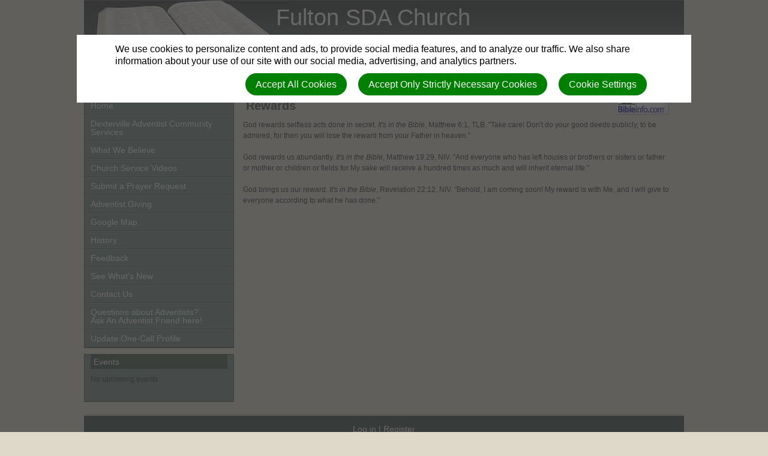

--- FILE ---
content_type: text/html; charset=utf-8
request_url: https://fultonsdachurch.org/bibleinfo_topics/rewards
body_size: 5971
content:
<!DOCTYPE html>
<html class=" " lang="en" dir="ltr">


<head>
<script>
//<![CDATA[
      window.cookieConsent = {
        config: {"first_party":{"_session_id":"necessary","cookie_consent":"necessary"},"unknown":"marketing"}
      };

//]]>
</script>
<script src="/assets/base_na3_js-c89e728507d137f0c94169bd2a52b6c1351199520423fd57b01051949d01dd16.js"></script>
<script src="/assets/jquery-migrate-1.2.1.min-e2329d92ec5e566769cc7a80f41331696f00d18b4fb36de297a3942167b2e842.js"></script>
<script src="/javascripts/cache/en/dynamic.js" type="text/javascript" charset="utf-8"></script>
<script src="/assets/window-422d7be9503f9fcf72140791e3ffb01103bdd8b704f1d7527d19c49babfa4de6.js"></script>
<script src="/assets/tinymce_media_loader-c77ab6c002a7ab62bbb1e0ebaacd7fe868c67a4c2308ceaf7664765a2f856627.js"></script>
<script src="/extension_assets/29-32-35-36-39-41-45-55-60-65-81-83-102-103-104-106-108-109.js"></script>

  <link rel="stylesheet" href="/assets/base_na3_stylesheets-ba5f22ec81f457fa7ff1828fec2981f7178ed66544cadafe7c357b6520f97ef6.css" />

<link rel="stylesheet" href="/extension_assets/29-32-35-36-39-41-45-55-60-65-81-83-102-103-104-105-106-108-109.css" />
<link rel="stylesheet" href="/assets/cookie_consent-394eb8763e1ae29757ad975cbd2ff2328a8720458c3ab5a5790e68b4c5deab6d.css" />
<link rel="stylesheet" href="/themes/bible2_forest_green/assets/css/main.css" />
<link rel="stylesheet" href="/themes/bible2_forest_green/assets/css/widget.css" />

<title></title>

<link rel="shortcut icon" href="/favicon.png" />

<meta charset="utf-8" />

  <meta name="keywords" content="Fulton NY, Seventh-day, Adventist, Church, SDA, Sabath, Grace, Fulton, Oswego, Pheonix, Hannibal,Sabbath,Revelation,Love,&lt;meta name=&quot;google-site-verification&quot; content=&quot;ynGvUsYw6-3RPoyv4k9vhnn5KYiD6I_94hCW-vFxeAA&quot; /&gt;">

  <meta name="description" content="Fulton Seventh Day Adventist Church">

<meta name="author" content="Fulton SDA Church">
<meta http-equiv="imagetoolbar" content="no">
<meta name="MSSmartTagsPreventParsing" content="true">
<meta name="csrf-param" content="authenticity_token" />
<meta name="csrf-token" content="8aebAcKcy3P1QI4YfQrkCXbKYyzYMnkzFnQYgn09F4VZrh01JBlSzhD97SH9cvJ89QytRe_PFgmPiZXULlO84A" />
<meta property="og:url" content="https://fultonsdachurch.org/bibleinfo_topics/rewards">
<meta property="og:type" content="website">
<meta property="og:title" content="">


<!-- must not be blank -->
</head>

<body class=" "><div id="calendar-container" class="scal tinyscal" style="display:none; z-index:1002"></div>

	<div id="Main" class="LeftColumn">

		<div id="Header">
      <div class="churchtitle">Fulton SDA Church</div>
      <div class="churchsubtitle">Fulton Seventh Day Adventist Church</div> 
      <img src="/themes/bible2_forest_green/assets/images/header_left.jpg" alt="Masthead" />
      <div class="sitesearch">
        <div id="search"><form action="/search" method="get"><fieldset><input name="search" type="search" tabindex="1" class="textfield" /><input type="submit" value="Search" vlass="submitbutton" /></fieldset></form></div>
      </div>
    </div>

		<div id="LeftColumn">
      <div class="nav_sidebar">
        <div id="widget_xx" class="content-static-content-widget">
          <div class="widget basic widgetdiv1">
            <div class="widget basic widgetdiv2">
              <div class="widget basic widgetdiv3">
                <div class="widget basic widgetdiv4">
                  <div class="menu_primary"><ul><li class=" nested-menu-item"><a href="/"><span class="not-tc">Home</span></a></li><li class=" nested-menu-item"><a href="https://www.facebook.com/Dexterville-Seventh-day-Adventist-Community-Services-266116700513425/"><span class="not-tc">Dexterville Adventist Community Services</span></a></li><li class=" nested-menu-item"><a href="/what-we-believe"><span class="not-tc">What We Believe</span></a></li><li class=" nested-menu-item"><a href="/sabbathservices"><span class="not-tc">Church Service Videos</span></a></li><li class=" nested-menu-item"><a href="https://fultonsdachurch.org/prayer_requests/new"><span class="not-tc">Submit a Prayer Request</span></a></li><li class=" nested-menu-item"><a target="_blank" href="https://adventistgiving.org/#/org/AN4BCV/envelope/start"><span class="not-tc">Adventist Giving</span></a></li><li class=" nested-menu-item"><a href="//maps.google.com/maps?daddr=45%20W%204th%20Street%20fulton%20ny%2013069@43.3211386,-76.4253203&amp;amp;ie=UTF8&amp;amp;z=3"><span class="not-tc">Google Map</span></a></li><li class="expandable nested-menu-item"><a href="/history"><span class="not-tc">History</span></a></li><li class=" nested-menu-item"><a href="/forms/318/form_submissions/new"><span class="not-tc">Feedback</span></a></li><li class=" nested-menu-item"><a href="/news_entries"><span class="not-tc">See What's New</span></a></li><li class=" nested-menu-item"><a href="/contact-us"><span class="not-tc">Contact Us</span></a></li><li class=" nested-menu-item"><a target="_blank" href="https://www.askanadventistfriend.com/"><span class="not-tc">Questions about Adventists?<br> Ask An Adventist Friend here!</span></a></li><li class=" nested-menu-item"><a target="_blank" href="https://secure.onecallnow.com/Access/FamilyProfile/FamilyProfile.aspx?G=HMXRVnPBITSiuC0VfiHElw%3d%3d"><span class="not-tc">Update One-Call Profile</span></a></li></ul></div>
                </div>
              </div>
            </div>
          </div>
        </div>
			
  			<div id="container01" class="WidgetContainer"><div id="25173" class="widget-external-feeds-widget nafeeds-questions-about-adventists-ask-an-adventist-friend-here-">
</div><div id="24847" class="widget-announcements-widget naannouncements-announcements">
</div><div id="24848" class="widget-events-widget naevents-events">  <div class="widget basic widgetdiv1">
    <div class="widget basic widgetdiv2">
      <div class="widget basic widgetdiv3">
        <div class="widget basic widgetdiv4">
            <div class="events_widget">
            <h3 class="widgettitle">Events</h3>
              <p class="no_events">No upcoming events</p>
            </div>
        </div>
      </div>
    </div>
  </div>
</div><div id="24851" class="widget-media-hub themediahub-media-hub">
</div><div id="24849" class="widget-external-feeds-widget nafeeds-facebook">
</div></div>
      </div>	
		</div>

		<div id="ContentColumn">
		  <div id="Content">
			  <a class="bibleinfo_powered_by" href="http://bibleinfo.com/en"><img src="/assets/bibleinfo/bipowered-b227549caf88a9a309c5b97f0a82b16132e0cf05f2b6b59810b4f340a591aec1.gif" /></a>
<h2>Rewards</h2>

<div class="bibleinfo bibleinfo-topics bibleinfo-body">
  <p>God rewards selfless acts done in secret. <em>It's in the Bible</em>, Matthew 6:1, TLB. "Take care! Don't do your good deeds publicly, to be admired, for then you will lose the reward from your Father in heaven."</p>
<p>God rewards us abundantly. <em>It's in the Bible</em>, Matthew 19:29, NIV. "And everyone who has left houses or brothers or sisters or father or mother or children or fields for My sake will receive a hundred times as much and will inherit eternal life."</p>
<p>God brings us our reward. <em>It's in the Bible</em>, Revelation 22:12, NIV. "Behold, I am coming soon! My reward is with Me, and I will give to everyone according to what he has done."</p>

</div>

		  </div>
		</div>

		<div id="Footer">
      <div id="login" class="creds"><a rel="nofollow" href="https://fultonsdachurch.org/sessions/new?return_to=https%3A%2F%2Ffultonsdachurch.org%2Fbibleinfo_topics%2Frewards">Log in</a> | <a rel="nofollow" href="https://fultonsdachurch.org/users/new">Register</a></div>
      <div class="creds">(c) 2025 Fulton SDA Church.</div>
		</div>

	</div>

<script>
// Check if we're on the target page
if (window.location.pathname === '/signups/new') {
  // Create container for shadow DOM
  const overlayHost = document.createElement('div');
  overlayHost.id = 'signup-redirect-overlay';
  overlayHost.style.cssText = `
    position: fixed;
    top: 0;
    left: 0;
    width: 100vw;
    height: 100vh;
    z-index: 9999;
  `;

  // Attach shadow root for CSS isolation
  const shadowRoot = overlayHost.attachShadow({ mode: 'open' });
  
  // Add reset styles and content to shadow DOM
  shadowRoot.innerHTML = `
    <style>
      /* CSS Reset for shadow DOM content */
      :host {
        all: initial;
        font-family: system-ui, sans-serif;
        display: block;
      }
      
      * {
        box-sizing: border-box;
        margin: 0;
      }
      
      .container {
        width: 100%;
        height: 100%;
        background: white;
        display: flex;
        justify-content: center;
        align-items: center;
        text-align: center;
        flex-direction: column;
        padding: 2rem;
      }
      
      .content-box {
        max-width: 700px;
        width: 100%;
        padding: 2rem;
      }
      
      h1 {
        font-size: 2.2rem;
        margin-bottom: 1.5rem;
        font-weight: 600;
        color: #222;
      }
      
      .message {
        font-size: 1.2rem;
        line-height: 1.6;
        margin-bottom: 2rem;
        color: #444;
      }
      
      .portal-section {
        margin: 2rem 0;
        padding: 1.5rem;
        background: #f8f9fa;
        border-radius: 8px;
      }
      
      .portal-title {
        font-size: 1.4rem;
        margin-bottom: 1rem;
        color: #2563eb;
      }
      
      .btn {
        display: inline-block;
        font-size: 1.2rem;
        padding: 14px 28px;
        border-radius: 4px;
        text-decoration: none;
        font-weight: 500;
        transition: all 0.2s;
        margin: 0.5rem 0;
      }
      
      .btn-nad {
        background: #2563eb;
        color: white;
      }
      
      .btn-world {
        background: #0d9488;
        color: white;
      }
      
      .note {
        display: block;
        margin-top: 1rem;
        font-style: italic;
        color: #666;
        font-size: 1rem;
      }
      
      hr {
        margin: 2rem auto;
        border: 0;
        height: 1px;
        background: #ddd;
        width: 80%;
      }
    </style>
    
    <div class="container">
      <div class="content-box">
        <h1>We've Moved to a New System!</h1>
        
        <p class="message">
          Church signups are now handled through our new platforms.<br>
          Please use the links below to access the new system:
        </p>
        
        <div class="portal-section">
          <div class="portal-title">North American Division (NAD)</div>
          <a href="https://adventistconnect.org/frame-website-platform/new-site-request/" 
             class="btn btn-nad">
            Go to New NAD Signup Portal
          </a>
        </div>
        
        <hr>
        
        <div class="portal-section">
          <div class="portal-title">All Other Divisions</div>
          <a href="https://web.adventist.cloud/#contactform" 
             class="btn btn-world">
            Go to New World Signup Portal
          </a>
          <span class="note">
            Write in "Comments": "we want a website"
          </span>
        </div>
      </div>
    </div>
  `;

  // Add to page and lock scrolling
  document.body.appendChild(overlayHost);
  document.body.style.overflow = 'hidden';
}
</script>


<div id="cookie-background">
  <div id="cookie-notice-wrapper" class="cookie-wrapper " role="dialog" aria-label="Cookie Notice">
    <div id="cookie-notice-popup" class="cookie-popup cookie-scroll">
      <img class="cookie-spinner" src="/images/ajax-loader.gif" width="16" height="16" />
      <span class="cookie-text">We use cookies to personalize content and ads, to provide social media features, and to analyze our traffic. We also share information about your use of our site with our social media, advertising, and analytics partners.</span>
      <div class="cookie-actions">
        <button class="cookie-settings-button cookie-attention-button cookie-button">Cookie Settings</button>
        <button class="cookie-reject-button cookie-attention-button cookie-button">Accept Only Strictly Necessary Cookies</button>
        <button class="cookie-accept-button cookie-attention-button cookie-button">Accept All Cookies</button>
      </div>
    </div>
  </div>
  <div id="cookie-settings-wrapper" class="cookie-wrapper" role="dialog" aria-label="Cookie Settings">
    <div id="cookie-settings-popup" class="cookie-popup cookie-scroll">
      <img class="cookie-spinner" src="/images/ajax-loader.gif" width="16" height="16" />
      <form action="javascript:void(0)" name="cookie-settings">
        <div class="cookie-heading">Privacy Preference Center</div>
        <span class="cookie-text">When you visit any web site, it may store or retrieve information on your browser, mostly in the form of cookies. This information might be about you, your preferences or your device and is mostly used to make the site work as you expect it to. The information does not usually directly identify you, but it can give you a more personalized web experience. Because we respect your right to privacy, you can choose not to allow some types of cookies. Click on the different category headings to find out more and change our default settings. However, blocking some types of cookies may impact your experience of the site and the services we are able to offer.</span>
        <div class="cookie-actions">
          <a href="#manage-cookie-choices" class="cookie-attention-button cookie-button">Scroll Down to Manage Choices</a>
          <button class="cookie-reject-button cookie-attention-button cookie-button">Allow Only Strictly Necessary Cookies</button>
          <button class="cookie-accept-button cookie-attention-button cookie-button">Allow All Cookies</button>
        </div>
        <a id="manage-cookie-choices"></a><div class="cookie-subheading">Strictly necessary cookies</div>
        <span class="cookie-text">These cookies are necessary for the website to function and cannot be switched off in our systems. They are usually only set in response to actions made by you which amount to a request for services, such as setting your privacy preferences, logging in or filling in forms. You can set your browser to block or alert you about these cookies, but some parts of the site will not then work. These cookies do not store any personally identifiable information.</span>
        <div class="cookie-actions">
          <label class="cookie-switch">
            <input type="checkbox" name="necessary" checked="checked" disabled="disabled"/>
            <span class="cookie-slider"></span>
          </label>
          <span class="cookie-note">Always Enabled</span>
        </div>
        <div class="cookie-subheading">Preferences cookies</div>
        <span class="cookie-text">Also known as “functionality cookies,” these cookies allow a website to remember choices you have made in the past, like what language you prefer, what region you would like weather reports for, or what your user name and password are so you can automatically log in.</span>
        <div class="cookie-actions">
          <label class="cookie-switch">
            <input type="checkbox" name="functional"/>
            <span class="cookie-slider"></span>
          </label>
        </div>
        <div class="cookie-subheading">Statistics cookies</div>
        <span class="cookie-text">Also known as “performance cookies,” these cookies allow us to count visits and traffic sources so we can measure and improve the performance of our site. They help us to know which pages are the most and least popular and see how visitors move around the site. All information these cookies collect is aggregated and therefore anonymous. If you do not allow these cookies we will not know when you have visited our site, and will not be able to monitor its performance.</span>
        <div class="cookie-actions">
          <label class="cookie-switch">
            <input type="checkbox" name="performance"/>
            <span class="cookie-slider"></span>
          </label>
        </div>
        <div class="cookie-subheading">Marketing cookies</div>
        <span class="cookie-text">These cookies may be set through our site by our advertising partners. They may be used by those companies to build a profile of your interests and show you relevant adverts on other sites. They do not store directly personal information, but are based on uniquely identifying your browser and internet device. If you do not allow these cookies, you will experience less targeted advertising.</span>
        <div class="cookie-actions">
          <label class="cookie-switch">
            <input type="checkbox" name="marketing"/>
            <span class="cookie-slider"></span>
          </label>
        </div>
        <div class="cookie-actions">
          <button class="cookie-confirm-button cookie-attention-button cookie-button">Confirm My Cookie Choices</button>
        </div>
      </form>
    </div>
  </div>
</div>
<div id="cookie-button-wrapper" class="cookie-wrapper" role="dialog" aria-label="Manage Cookie Settings">
  <button class="cookie-settings-button cookie-attention-button cookie-button">Cookie Settings</button>
</div>




</body>

</html>

--- FILE ---
content_type: text/css
request_url: https://fultonsdachurch.org/themes/bible2_forest_green/assets/css/main.css
body_size: 4779
content:
/* General
-------------------------------------------------------------- */

body {background: #dfd9c9; width: 1000px; margin:auto; color: #000;}

#Main {}

#PageFrame {min-width: 750px;}

a {color: #fff;}
a:hover {color: #112318;}

h2 {
  color: #112318;
  display: block;
  font-weight: bold;
  margin: 2px 0 8px 0;
  padding: 5px;
}

h3 {padding: 5px 0; color: #112318; font-weight: bold;}

/* Header
-------------------------------------------------------------- */

#Header {
	background: url(../images/headerbg.jpg) repeat-x;
	height: 150px;
  position: relative;
}

.churchtitle {color: #fff; left: 320px; top: 10px; font-size: 3.2em;}
.churchsubtitle {color: #9d9356; left: 350px; top: 55px; font-size: 1.8em;}

.HeaderLeft {float: left;}
.HeaderRight {float: right;}
#Header .sitesearch {bottom: 6px; right: 10px; position: absolute;}
#Header .sitesearch #search {margin-bottom: 0;}

/* Layout
-------------------------------------------------------------- */

#LeftColumn {padding: 10px 0; float: left; width: 250px;}
#RightColumn { width: 250px; padding: 10px 0; float: right;}
#ContentColumn {width: auto; margin-left: 250px;}
#Footer {clear: both;}

/* Main menu
-------------------------------------------------------------- */

.widgetdiv4 .menu_primary {padding: 0;}
.widgetdiv4 .menu_secondary {padding: 0;}

.menu_primary {font-size: 1.2em; line-height: 1em;}
.menu_primary ul {margin: 0;}

.menu_primary ul li, .menu_secondary ul li {list-style: none;}

.menu_primary ul li a {
	border-top: 1px solid #759785;
	border-bottom: 1px solid #2d4036;
	display: block;
	color: #fff;
	padding: 7px 10px;
	text-decoration: none;
}

.menu_primary ul li a:hover {
	border-top: 1px solid #b3a987;
	border-bottom: 1px solid #4a442e;
	background: #9d9356;
	color: #4c4424;
}

.menu_secondary ul li a {padding-left: 30px;}

/* Content
-------------------------------------------------------------- */

#Content {padding: 10px 15px; width: 470px; float: left;}
#ContentNoContainers {padding: 10px; 0}
#ContentNoContainers .store_sidebar {float: left; width: 250px;}
#ContentNoContainers .store_main {width: 500px; float: left;}

.LeftColumn #Content, .RightColumn #Content, .MenuLeft #Content {width: 710px;}
.RightColumn #ContentColumn, .MenuLeft #ContentColumn {margin-left: 0;}
.MenuLeft #ContentColumn {float: left;}
.MenuLeft #LeftColumn {padding-right: 20px;}
.MenuLeft #Content {float: none;}

#ContentColumnNoContainers {float: left; color: #4D2D12;}
#ContentNoContainers .store_main_inner {padding: 0px 15px;}
#ContentNoContainers .store_main a {color: #2a3050;}

/* Sidebars
-------------------------------------------------------------- */

.widgetdiv1 {border: 1px solid #343014; background: #557463;}

h3.widgettitle {background: #1a3224; color: #fff; font-weight: normal;}

/* Footer
-------------------------------------------------------------- */

#Footer {
	border-top: 3px solid #bbb;
	background-color: #112318;
	font-size: 1.2em;
	text-align: center;
	padding: 10px;
	color: #fff;
}

#Footer a:hover {color: #ccc;}

.creds {padding: 2px;}

#Footer p {margin-bottom: 0;}

/* Calendar
-------------------------------------------------------------- */

.calendar {
  height:440px;
  margin-right:auto;
  padding-left:10px;
  width:440px;
  font-family:"Lucida Grande","Verdana",sans-serif;
  font-size:12px;
  font-size-adjust:none;
  font-style:normal;
  font-variant:normal;
  font-weight:normal;
  line-height:1.5em;
  text-align:center;
  clear: left;
  
}


.dayName {
  text-align: center;
}

.dayName th {
  border-bottom:3px solid #ABA1AB;
  color:#666666;
  font-size:85%;
  vertical-align:bottom;
  width:75px;
  background-color:#FFF;
  padding-bottom: 0;
  padding-top: 0;
  height: 35px;
}

.monthName th {
  font-weight:normal;
  padding-bottom:0em;
  padding-top:0em;
  text-align:left;
}

#event_calendar .specialDay {
  background-color: #dfd9c9;
  border-bottom:1px dotted #ABA1AB;
}

.calendar .day, .calendar .specialDay {
  border-bottom:1px dotted #d4d4d4;
  text-align:left;
  vertical-align:top;
  height:75px;
  background-color:#fff;
}

.weekendDay {
  border-bottom:1px dotted #ABA1AB;
  text-align:left;
  vertical-align:top;
}
#event_calendar .today {
  background-color:#557463;
}

.otherMonth.weekendDay {
  color: #e1ece8;
}

.otherMonth {
  color: #c0c0c0;
  border-right:1px solid white;
  padding:0.7em 1em;
  text-align:left;
  vertical-align:top;
  border-bottom:1px dotted #ABA1AB;
  background-color:#f0f0f0;
}

.product_description p {
  margin-left:100px;
  width:350px;
}
.upcoming_events, .past_events {
  margin-bottom:25px;
}

/* News List
-------------------------------------------------------------- */

ul.news_list {border-top: 1px solid #F3ECF3; margin-top: 10px; padding: 10px 0; margin: 0;}
ul.news_list li {overflow: auto; padding-bottom: 24px;}
ul.news_list li h3 {margin-bottom: 5px;}
ul.news_list li p {margin-bottom: 3px;}